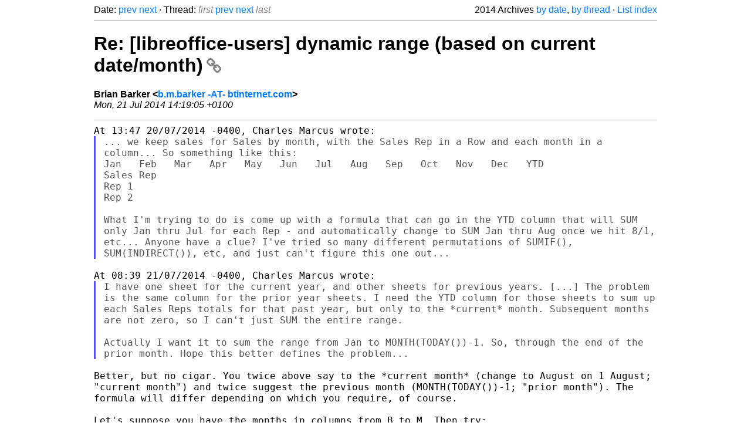

--- FILE ---
content_type: text/html
request_url: https://listarchives.libreoffice.org/global/users/2014/msg04007.html
body_size: 2763
content:
<!-- MHonArc v2.6.19+ -->
<!--X-Head-End-->
<!DOCTYPE html>
<html lang="en">
<head>
 <meta charset="UTF-8">
 <meta name="viewport" content="width=device-width, initial-scale=1.0">
 <title>Re: [libreoffice-users] dynamic range (based on current date/month) &ndash; The Document Foundation Mailing List Archives</title>
 <link href="/mhonarc.css" rel="stylesheet">
 <link href="/css/font-awesome.min.css" rel="stylesheet">
 <link href="https://listarchives.tdf.io/i/uQRwA4HgmeWvuJ5MRZzgWUaz" rel="bookmark"/>
</head>
<body>
 <div class="container">
<!--X-Body-Begin-->
<!--X-User-Header-->
<!--X-User-Header-End-->
<!--X-TopPNI-->
 <div class="topnav">
  Date: <a class="button" href="msg04006.html" title="Subject: Re: [libreoffice-users] DUM dynamic range (based on current date/month)&#10;From: Tanstaafl&#10;Date: Mon, 21 Jul 2014 08:41:17 -0400">prev</a> <a class="button" href="msg04008.html" title="Subject: Re: [libreoffice-users] DUM dynamic range (based on current date/month)&#10;From: James Knott&#10;Date: Mon, 21 Jul 2014 10:06:26 -0400">next</a> &middot;
  Thread: <span class="button inactive">first</span> <a class="button" href="msg03998.html" title="Subject: [libreoffice-users] DUM dynamic range (based on current date/month)&#10;From: Tanstaafl&#10;Date: Sun, 20 Jul 2014 13:47:35 -0400">prev</a> <a class="button" href="msg04009.html" title="Subject: Re: [libreoffice-users] dynamic range (based on current date/month)&#10;From: Dan Lewis&#10;Date: Mon, 21 Jul 2014 10:28:20 -0400">next</a> <span class="button inactive">last</span>
  <div class="topnav-right">
   2014 Archives <a href="mail12.html#04007">by date</a>,
   <a href="thrd12.html#04007">by thread</a> &middot;
   <a href="./..">List index</a>
  </div>
 </div>
 <hr>

<!--X-TopPNI-End-->
<!--X-MsgBody-->
<!--X-Subject-Header-Begin-->
 <h1><a href="https://listarchives.tdf.io/i/uQRwA4HgmeWvuJ5MRZzgWUaz" title="Permalink: Re: [libreoffice-users] dynamic range (based on current date/month)" rel="bookmark" class="permalink">Re: [libreoffice-users] dynamic range (based on current date/month)<i class="fa fa-link"></i></a></h1>
<!--X-Subject-Header-End-->
<!--X-Head-of-Message-->
<ul class="msgfields">
<li><!--From--> <b>Brian Barker &lt;<a href="mailto:users@global.libreoffice.org?Subject=Re:%20%5Blibreoffice-users%5D%20dynamic%20range%20%28based%20on%20current%20date%2Fmonth%29&In-Reply-To=53C4506600387D96%40smtpout07.bt.lon5.cpcloud.co.uk">b.m.barker -AT- btinternet.com</a>&gt;</b></li>
<li><!--Date--> <i>Mon, 21 Jul 2014 14:19:05 +0100</i></li>
</ul>
<!--X-Head-of-Message-End-->
<!--X-Head-Body-Sep-Begin-->
<hr>
<!--X-Head-Body-Sep-End-->
<!--X-Body-of-Message-->
<pre style="margin: 0em;">
At 13:47 20/07/2014 -0400, Charles Marcus wrote:
</pre><blockquote class="mhquote"><tt>... we keep sales for Sales by month, with the Sales Rep in a Row 
</tt><tt>and each month in a column... So something like this:
</tt><pre style="margin: 0em;">
Jan   Feb   Mar   Apr   May   Jun   Jul   Aug   Sep   Oct   Nov   Dec   YTD
Sales Rep
Rep 1
Rep 2

</pre><tt>What I'm trying to do is come up with a formula that can go in the 
</tt><tt>YTD column that will SUM only Jan thru Jul for each Rep - and 
</tt><tt>automatically change to SUM Jan thru Aug once we hit 8/1, etc... 
</tt><tt>Anyone have a clue? I've tried so many different permutations of 
</tt><tt>SUMIF(), SUM(INDIRECT()), etc, and just can't figure this one out...
</tt></blockquote><pre style="margin: 0em;">

At 08:39 21/07/2014 -0400, Charles Marcus wrote:
</pre><blockquote class="mhquote"><tt>I have one sheet for the current year, and other sheets for previous 
</tt><tt>years. [...] The problem is the same column for the prior year 
</tt><tt>sheets. I need the YTD column for those sheets to sum up each Sales 
</tt><tt>Reps totals for that past year, but only to the *current* month. 
</tt><tt>Subsequent months are not zero, so I can't just SUM the entire range.
</tt><pre style="margin: 0em;">

</pre><tt>Actually I want it to sum the range from Jan to MONTH(TODAY())-1. 
</tt><tt>So, through the end of the prior month. Hope this better defines the problem...
</tt></blockquote><pre style="margin: 0em;">

</pre><tt>Better, but no cigar. You twice above say to the *current month* 
</tt><tt>(change to August on 1 August; &quot;current month&quot;) and twice suggest the 
</tt><tt>previous month (MONTH(TODAY())-1; &quot;prior month&quot;). The formula will 
</tt><tt>differ depending on which you require, of course.
</tt><pre style="margin: 0em;">

Let's suppose you have the months in columns from B to M. Then try:
=SUM(Bn:OFFSET(Bn,0,MONTH(TODAY())-1))

</pre><tt>The OFFSET() function here takes a reference to Bn - the January cell 
</tt><tt>- and offsets it by MONTH(TODAY))-1 cells to the right. So today, in 
</tt><tt>July, this is six cells to the right, or Hn. The SUM() function sums 
</tt><tt>from Bn to Hn, which is what you require for July.
</tt><pre style="margin: 0em;">

If you want the sum to the previous month, you could start with:
=SUM(Bn:OFFSET(Bn,0,MONTH(TODAY())-2))
</pre><tt>- but this would not work for January, where you actually need to sum 
</tt><tt>nothing. You probably need to handle that as a special case by 
</tt><tt>including an IF() in your expression:
</tt><pre style="margin: 0em;">
=IF(MONTH(TODAY())=1,0,SUM(Bn:OFFSET(Bn,0,MONTH(TODAY())-2)))

I trust this helps.

Brian Barker


--
To unsubscribe e-mail to: users+unsubscribe@global.libreoffice.org
Problems? <a  rel="nofollow" href="http://www.libreoffice.org/get-help/mailing-lists/how-to-unsubscribe/">http://www.libreoffice.org/get-help/mailing-lists/how-to-unsubscribe/</a>
Posting guidelines + more: <a  rel="nofollow" href="http://wiki.documentfoundation.org/Netiquette">http://wiki.documentfoundation.org/Netiquette</a>
List archive: <a  rel="nofollow" href="http://listarchives.libreoffice.org/global/users/">http://listarchives.libreoffice.org/global/users/</a>
All messages sent to this list will be publicly archived and cannot be deleted
</pre>
<!--X-Body-of-Message-End-->
<!--X-MsgBody-End-->
<!--X-Follow-Ups-->
<hr>
<h3 class="tslice">Context</h3>
<ul class="tslice">
<li><strong>Re: [libreoffice-users] dynamic range (based on current date/month)</strong> &middot; <em>Brian Barker</em></li>
</ul>

<!--X-Follow-Ups-End-->
<!--X-References-->
<!--X-References-End-->
<!--X-BotPNI-->
<!-- -->

<!--X-BotPNI-End-->
<!--X-User-Footer-->
<!--X-User-Footer-End-->
   <hr>
 <div class="imprint">
  <a href="https://www.documentfoundation.org/privacy">Privacy Policy</a> |
  <a href="https://www.documentfoundation.org/imprint">Impressum (Legal Info)</a> |
  <em>Copyright information</em>: Unless otherwise specified, all text and images
  on this website are licensed under the
  <a rel="license" href="https://creativecommons.org/licenses/by-sa/3.0/">Creative Commons Attribution-Share Alike 3.0 License</a>.
  This does not include the source code of LibreOffice, which is
  licensed under the Mozilla Public License (<a href="https://www.libreoffice.org/download/license/">MPLv2</a>).
  &quot;LibreOffice&quot; and &quot;The Document Foundation&quot; are
  registered trademarks of their corresponding registered owners or are
  in actual use as trademarks in one or more countries. Their respective
  logos and icons are also subject to international copyright laws. Use
  thereof is explained in our <a href="https://wiki.documentfoundation.org/TradeMark_Policy">trademark policy</a>.
 </div>

 </div>
</body>
</html>
